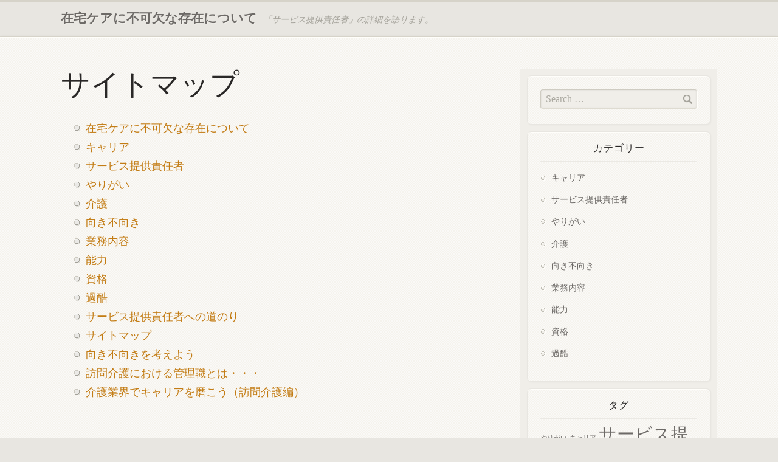

--- FILE ---
content_type: text/html; charset=UTF-8
request_url: http://www.un-convention.info/sitemap/
body_size: 30914
content:
<!DOCTYPE html>
<html dir="ltr" lang="ja" prefix="og: https://ogp.me/ns#">
<head>
	<meta charset="UTF-8" />
	<title>サイトマップ | 在宅ケアに不可欠な存在について</title>
	<link rel="stylesheet" href="http://www.un-convention.info/wp-content/themes/wordsmith/style.css">


		<!-- All in One SEO 4.8.5 - aioseo.com -->
	<meta name="robots" content="max-image-preview:large" />
	<link rel="canonical" href="http://www.un-convention.info/sitemap/" />
	<meta name="generator" content="All in One SEO (AIOSEO) 4.8.5" />
		<meta property="og:locale" content="ja_JP" />
		<meta property="og:site_name" content="在宅ケアに不可欠な存在について | 「サービス提供責任者」の詳細を語ります。" />
		<meta property="og:type" content="article" />
		<meta property="og:title" content="サイトマップ | 在宅ケアに不可欠な存在について" />
		<meta property="og:url" content="http://www.un-convention.info/sitemap/" />
		<meta property="article:published_time" content="2018-04-18T07:48:57+00:00" />
		<meta property="article:modified_time" content="2018-04-20T07:41:57+00:00" />
		<meta name="twitter:card" content="summary" />
		<meta name="twitter:title" content="サイトマップ | 在宅ケアに不可欠な存在について" />
		<script type="application/ld+json" class="aioseo-schema">
			{"@context":"https:\/\/schema.org","@graph":[{"@type":"BreadcrumbList","@id":"http:\/\/www.un-convention.info\/sitemap\/#breadcrumblist","itemListElement":[{"@type":"ListItem","@id":"http:\/\/www.un-convention.info#listItem","position":1,"name":"\u30db\u30fc\u30e0","item":"http:\/\/www.un-convention.info","nextItem":{"@type":"ListItem","@id":"http:\/\/www.un-convention.info\/sitemap\/#listItem","name":"\u30b5\u30a4\u30c8\u30de\u30c3\u30d7"}},{"@type":"ListItem","@id":"http:\/\/www.un-convention.info\/sitemap\/#listItem","position":2,"name":"\u30b5\u30a4\u30c8\u30de\u30c3\u30d7","previousItem":{"@type":"ListItem","@id":"http:\/\/www.un-convention.info#listItem","name":"\u30db\u30fc\u30e0"}}]},{"@type":"Organization","@id":"http:\/\/www.un-convention.info\/#organization","name":"\u5728\u5b85\u30b1\u30a2\u306b\u4e0d\u53ef\u6b20\u306a\u5b58\u5728\u306b\u3064\u3044\u3066","description":"\u300c\u30b5\u30fc\u30d3\u30b9\u63d0\u4f9b\u8cac\u4efb\u8005\u300d\u306e\u8a73\u7d30\u3092\u8a9e\u308a\u307e\u3059\u3002","url":"http:\/\/www.un-convention.info\/"},{"@type":"WebPage","@id":"http:\/\/www.un-convention.info\/sitemap\/#webpage","url":"http:\/\/www.un-convention.info\/sitemap\/","name":"\u30b5\u30a4\u30c8\u30de\u30c3\u30d7 | \u5728\u5b85\u30b1\u30a2\u306b\u4e0d\u53ef\u6b20\u306a\u5b58\u5728\u306b\u3064\u3044\u3066","inLanguage":"ja","isPartOf":{"@id":"http:\/\/www.un-convention.info\/#website"},"breadcrumb":{"@id":"http:\/\/www.un-convention.info\/sitemap\/#breadcrumblist"},"datePublished":"2018-04-18T07:48:57+09:00","dateModified":"2018-04-20T16:41:57+09:00"},{"@type":"WebSite","@id":"http:\/\/www.un-convention.info\/#website","url":"http:\/\/www.un-convention.info\/","name":"\u5728\u5b85\u30b1\u30a2\u306b\u4e0d\u53ef\u6b20\u306a\u5b58\u5728\u306b\u3064\u3044\u3066","description":"\u300c\u30b5\u30fc\u30d3\u30b9\u63d0\u4f9b\u8cac\u4efb\u8005\u300d\u306e\u8a73\u7d30\u3092\u8a9e\u308a\u307e\u3059\u3002","inLanguage":"ja","publisher":{"@id":"http:\/\/www.un-convention.info\/#organization"}}]}
		</script>
		<!-- All in One SEO -->

<link rel="alternate" type="application/rss+xml" title="在宅ケアに不可欠な存在について &raquo; フィード" href="http://www.un-convention.info/feed/" />
<link rel="alternate" type="application/rss+xml" title="在宅ケアに不可欠な存在について &raquo; コメントフィード" href="http://www.un-convention.info/comments/feed/" />
<link rel="alternate" title="oEmbed (JSON)" type="application/json+oembed" href="http://www.un-convention.info/wp-json/oembed/1.0/embed?url=http%3A%2F%2Fwww.un-convention.info%2Fsitemap%2F" />
<link rel="alternate" title="oEmbed (XML)" type="text/xml+oembed" href="http://www.un-convention.info/wp-json/oembed/1.0/embed?url=http%3A%2F%2Fwww.un-convention.info%2Fsitemap%2F&#038;format=xml" />
<style id='wp-img-auto-sizes-contain-inline-css' type='text/css'>
img:is([sizes=auto i],[sizes^="auto," i]){contain-intrinsic-size:3000px 1500px}
/*# sourceURL=wp-img-auto-sizes-contain-inline-css */
</style>
<style id='wp-emoji-styles-inline-css' type='text/css'>

	img.wp-smiley, img.emoji {
		display: inline !important;
		border: none !important;
		box-shadow: none !important;
		height: 1em !important;
		width: 1em !important;
		margin: 0 0.07em !important;
		vertical-align: -0.1em !important;
		background: none !important;
		padding: 0 !important;
	}
/*# sourceURL=wp-emoji-styles-inline-css */
</style>
<style id='wp-block-library-inline-css' type='text/css'>
:root{--wp-block-synced-color:#7a00df;--wp-block-synced-color--rgb:122,0,223;--wp-bound-block-color:var(--wp-block-synced-color);--wp-editor-canvas-background:#ddd;--wp-admin-theme-color:#007cba;--wp-admin-theme-color--rgb:0,124,186;--wp-admin-theme-color-darker-10:#006ba1;--wp-admin-theme-color-darker-10--rgb:0,107,160.5;--wp-admin-theme-color-darker-20:#005a87;--wp-admin-theme-color-darker-20--rgb:0,90,135;--wp-admin-border-width-focus:2px}@media (min-resolution:192dpi){:root{--wp-admin-border-width-focus:1.5px}}.wp-element-button{cursor:pointer}:root .has-very-light-gray-background-color{background-color:#eee}:root .has-very-dark-gray-background-color{background-color:#313131}:root .has-very-light-gray-color{color:#eee}:root .has-very-dark-gray-color{color:#313131}:root .has-vivid-green-cyan-to-vivid-cyan-blue-gradient-background{background:linear-gradient(135deg,#00d084,#0693e3)}:root .has-purple-crush-gradient-background{background:linear-gradient(135deg,#34e2e4,#4721fb 50%,#ab1dfe)}:root .has-hazy-dawn-gradient-background{background:linear-gradient(135deg,#faaca8,#dad0ec)}:root .has-subdued-olive-gradient-background{background:linear-gradient(135deg,#fafae1,#67a671)}:root .has-atomic-cream-gradient-background{background:linear-gradient(135deg,#fdd79a,#004a59)}:root .has-nightshade-gradient-background{background:linear-gradient(135deg,#330968,#31cdcf)}:root .has-midnight-gradient-background{background:linear-gradient(135deg,#020381,#2874fc)}:root{--wp--preset--font-size--normal:16px;--wp--preset--font-size--huge:42px}.has-regular-font-size{font-size:1em}.has-larger-font-size{font-size:2.625em}.has-normal-font-size{font-size:var(--wp--preset--font-size--normal)}.has-huge-font-size{font-size:var(--wp--preset--font-size--huge)}.has-text-align-center{text-align:center}.has-text-align-left{text-align:left}.has-text-align-right{text-align:right}.has-fit-text{white-space:nowrap!important}#end-resizable-editor-section{display:none}.aligncenter{clear:both}.items-justified-left{justify-content:flex-start}.items-justified-center{justify-content:center}.items-justified-right{justify-content:flex-end}.items-justified-space-between{justify-content:space-between}.screen-reader-text{border:0;clip-path:inset(50%);height:1px;margin:-1px;overflow:hidden;padding:0;position:absolute;width:1px;word-wrap:normal!important}.screen-reader-text:focus{background-color:#ddd;clip-path:none;color:#444;display:block;font-size:1em;height:auto;left:5px;line-height:normal;padding:15px 23px 14px;text-decoration:none;top:5px;width:auto;z-index:100000}html :where(.has-border-color){border-style:solid}html :where([style*=border-top-color]){border-top-style:solid}html :where([style*=border-right-color]){border-right-style:solid}html :where([style*=border-bottom-color]){border-bottom-style:solid}html :where([style*=border-left-color]){border-left-style:solid}html :where([style*=border-width]){border-style:solid}html :where([style*=border-top-width]){border-top-style:solid}html :where([style*=border-right-width]){border-right-style:solid}html :where([style*=border-bottom-width]){border-bottom-style:solid}html :where([style*=border-left-width]){border-left-style:solid}html :where(img[class*=wp-image-]){height:auto;max-width:100%}:where(figure){margin:0 0 1em}html :where(.is-position-sticky){--wp-admin--admin-bar--position-offset:var(--wp-admin--admin-bar--height,0px)}@media screen and (max-width:600px){html :where(.is-position-sticky){--wp-admin--admin-bar--position-offset:0px}}

/*# sourceURL=wp-block-library-inline-css */
</style><style id='global-styles-inline-css' type='text/css'>
:root{--wp--preset--aspect-ratio--square: 1;--wp--preset--aspect-ratio--4-3: 4/3;--wp--preset--aspect-ratio--3-4: 3/4;--wp--preset--aspect-ratio--3-2: 3/2;--wp--preset--aspect-ratio--2-3: 2/3;--wp--preset--aspect-ratio--16-9: 16/9;--wp--preset--aspect-ratio--9-16: 9/16;--wp--preset--color--black: #000000;--wp--preset--color--cyan-bluish-gray: #abb8c3;--wp--preset--color--white: #ffffff;--wp--preset--color--pale-pink: #f78da7;--wp--preset--color--vivid-red: #cf2e2e;--wp--preset--color--luminous-vivid-orange: #ff6900;--wp--preset--color--luminous-vivid-amber: #fcb900;--wp--preset--color--light-green-cyan: #7bdcb5;--wp--preset--color--vivid-green-cyan: #00d084;--wp--preset--color--pale-cyan-blue: #8ed1fc;--wp--preset--color--vivid-cyan-blue: #0693e3;--wp--preset--color--vivid-purple: #9b51e0;--wp--preset--gradient--vivid-cyan-blue-to-vivid-purple: linear-gradient(135deg,rgb(6,147,227) 0%,rgb(155,81,224) 100%);--wp--preset--gradient--light-green-cyan-to-vivid-green-cyan: linear-gradient(135deg,rgb(122,220,180) 0%,rgb(0,208,130) 100%);--wp--preset--gradient--luminous-vivid-amber-to-luminous-vivid-orange: linear-gradient(135deg,rgb(252,185,0) 0%,rgb(255,105,0) 100%);--wp--preset--gradient--luminous-vivid-orange-to-vivid-red: linear-gradient(135deg,rgb(255,105,0) 0%,rgb(207,46,46) 100%);--wp--preset--gradient--very-light-gray-to-cyan-bluish-gray: linear-gradient(135deg,rgb(238,238,238) 0%,rgb(169,184,195) 100%);--wp--preset--gradient--cool-to-warm-spectrum: linear-gradient(135deg,rgb(74,234,220) 0%,rgb(151,120,209) 20%,rgb(207,42,186) 40%,rgb(238,44,130) 60%,rgb(251,105,98) 80%,rgb(254,248,76) 100%);--wp--preset--gradient--blush-light-purple: linear-gradient(135deg,rgb(255,206,236) 0%,rgb(152,150,240) 100%);--wp--preset--gradient--blush-bordeaux: linear-gradient(135deg,rgb(254,205,165) 0%,rgb(254,45,45) 50%,rgb(107,0,62) 100%);--wp--preset--gradient--luminous-dusk: linear-gradient(135deg,rgb(255,203,112) 0%,rgb(199,81,192) 50%,rgb(65,88,208) 100%);--wp--preset--gradient--pale-ocean: linear-gradient(135deg,rgb(255,245,203) 0%,rgb(182,227,212) 50%,rgb(51,167,181) 100%);--wp--preset--gradient--electric-grass: linear-gradient(135deg,rgb(202,248,128) 0%,rgb(113,206,126) 100%);--wp--preset--gradient--midnight: linear-gradient(135deg,rgb(2,3,129) 0%,rgb(40,116,252) 100%);--wp--preset--font-size--small: 13px;--wp--preset--font-size--medium: 20px;--wp--preset--font-size--large: 36px;--wp--preset--font-size--x-large: 42px;--wp--preset--spacing--20: 0.44rem;--wp--preset--spacing--30: 0.67rem;--wp--preset--spacing--40: 1rem;--wp--preset--spacing--50: 1.5rem;--wp--preset--spacing--60: 2.25rem;--wp--preset--spacing--70: 3.38rem;--wp--preset--spacing--80: 5.06rem;--wp--preset--shadow--natural: 6px 6px 9px rgba(0, 0, 0, 0.2);--wp--preset--shadow--deep: 12px 12px 50px rgba(0, 0, 0, 0.4);--wp--preset--shadow--sharp: 6px 6px 0px rgba(0, 0, 0, 0.2);--wp--preset--shadow--outlined: 6px 6px 0px -3px rgb(255, 255, 255), 6px 6px rgb(0, 0, 0);--wp--preset--shadow--crisp: 6px 6px 0px rgb(0, 0, 0);}:where(.is-layout-flex){gap: 0.5em;}:where(.is-layout-grid){gap: 0.5em;}body .is-layout-flex{display: flex;}.is-layout-flex{flex-wrap: wrap;align-items: center;}.is-layout-flex > :is(*, div){margin: 0;}body .is-layout-grid{display: grid;}.is-layout-grid > :is(*, div){margin: 0;}:where(.wp-block-columns.is-layout-flex){gap: 2em;}:where(.wp-block-columns.is-layout-grid){gap: 2em;}:where(.wp-block-post-template.is-layout-flex){gap: 1.25em;}:where(.wp-block-post-template.is-layout-grid){gap: 1.25em;}.has-black-color{color: var(--wp--preset--color--black) !important;}.has-cyan-bluish-gray-color{color: var(--wp--preset--color--cyan-bluish-gray) !important;}.has-white-color{color: var(--wp--preset--color--white) !important;}.has-pale-pink-color{color: var(--wp--preset--color--pale-pink) !important;}.has-vivid-red-color{color: var(--wp--preset--color--vivid-red) !important;}.has-luminous-vivid-orange-color{color: var(--wp--preset--color--luminous-vivid-orange) !important;}.has-luminous-vivid-amber-color{color: var(--wp--preset--color--luminous-vivid-amber) !important;}.has-light-green-cyan-color{color: var(--wp--preset--color--light-green-cyan) !important;}.has-vivid-green-cyan-color{color: var(--wp--preset--color--vivid-green-cyan) !important;}.has-pale-cyan-blue-color{color: var(--wp--preset--color--pale-cyan-blue) !important;}.has-vivid-cyan-blue-color{color: var(--wp--preset--color--vivid-cyan-blue) !important;}.has-vivid-purple-color{color: var(--wp--preset--color--vivid-purple) !important;}.has-black-background-color{background-color: var(--wp--preset--color--black) !important;}.has-cyan-bluish-gray-background-color{background-color: var(--wp--preset--color--cyan-bluish-gray) !important;}.has-white-background-color{background-color: var(--wp--preset--color--white) !important;}.has-pale-pink-background-color{background-color: var(--wp--preset--color--pale-pink) !important;}.has-vivid-red-background-color{background-color: var(--wp--preset--color--vivid-red) !important;}.has-luminous-vivid-orange-background-color{background-color: var(--wp--preset--color--luminous-vivid-orange) !important;}.has-luminous-vivid-amber-background-color{background-color: var(--wp--preset--color--luminous-vivid-amber) !important;}.has-light-green-cyan-background-color{background-color: var(--wp--preset--color--light-green-cyan) !important;}.has-vivid-green-cyan-background-color{background-color: var(--wp--preset--color--vivid-green-cyan) !important;}.has-pale-cyan-blue-background-color{background-color: var(--wp--preset--color--pale-cyan-blue) !important;}.has-vivid-cyan-blue-background-color{background-color: var(--wp--preset--color--vivid-cyan-blue) !important;}.has-vivid-purple-background-color{background-color: var(--wp--preset--color--vivid-purple) !important;}.has-black-border-color{border-color: var(--wp--preset--color--black) !important;}.has-cyan-bluish-gray-border-color{border-color: var(--wp--preset--color--cyan-bluish-gray) !important;}.has-white-border-color{border-color: var(--wp--preset--color--white) !important;}.has-pale-pink-border-color{border-color: var(--wp--preset--color--pale-pink) !important;}.has-vivid-red-border-color{border-color: var(--wp--preset--color--vivid-red) !important;}.has-luminous-vivid-orange-border-color{border-color: var(--wp--preset--color--luminous-vivid-orange) !important;}.has-luminous-vivid-amber-border-color{border-color: var(--wp--preset--color--luminous-vivid-amber) !important;}.has-light-green-cyan-border-color{border-color: var(--wp--preset--color--light-green-cyan) !important;}.has-vivid-green-cyan-border-color{border-color: var(--wp--preset--color--vivid-green-cyan) !important;}.has-pale-cyan-blue-border-color{border-color: var(--wp--preset--color--pale-cyan-blue) !important;}.has-vivid-cyan-blue-border-color{border-color: var(--wp--preset--color--vivid-cyan-blue) !important;}.has-vivid-purple-border-color{border-color: var(--wp--preset--color--vivid-purple) !important;}.has-vivid-cyan-blue-to-vivid-purple-gradient-background{background: var(--wp--preset--gradient--vivid-cyan-blue-to-vivid-purple) !important;}.has-light-green-cyan-to-vivid-green-cyan-gradient-background{background: var(--wp--preset--gradient--light-green-cyan-to-vivid-green-cyan) !important;}.has-luminous-vivid-amber-to-luminous-vivid-orange-gradient-background{background: var(--wp--preset--gradient--luminous-vivid-amber-to-luminous-vivid-orange) !important;}.has-luminous-vivid-orange-to-vivid-red-gradient-background{background: var(--wp--preset--gradient--luminous-vivid-orange-to-vivid-red) !important;}.has-very-light-gray-to-cyan-bluish-gray-gradient-background{background: var(--wp--preset--gradient--very-light-gray-to-cyan-bluish-gray) !important;}.has-cool-to-warm-spectrum-gradient-background{background: var(--wp--preset--gradient--cool-to-warm-spectrum) !important;}.has-blush-light-purple-gradient-background{background: var(--wp--preset--gradient--blush-light-purple) !important;}.has-blush-bordeaux-gradient-background{background: var(--wp--preset--gradient--blush-bordeaux) !important;}.has-luminous-dusk-gradient-background{background: var(--wp--preset--gradient--luminous-dusk) !important;}.has-pale-ocean-gradient-background{background: var(--wp--preset--gradient--pale-ocean) !important;}.has-electric-grass-gradient-background{background: var(--wp--preset--gradient--electric-grass) !important;}.has-midnight-gradient-background{background: var(--wp--preset--gradient--midnight) !important;}.has-small-font-size{font-size: var(--wp--preset--font-size--small) !important;}.has-medium-font-size{font-size: var(--wp--preset--font-size--medium) !important;}.has-large-font-size{font-size: var(--wp--preset--font-size--large) !important;}.has-x-large-font-size{font-size: var(--wp--preset--font-size--x-large) !important;}
/*# sourceURL=global-styles-inline-css */
</style>

<style id='classic-theme-styles-inline-css' type='text/css'>
/*! This file is auto-generated */
.wp-block-button__link{color:#fff;background-color:#32373c;border-radius:9999px;box-shadow:none;text-decoration:none;padding:calc(.667em + 2px) calc(1.333em + 2px);font-size:1.125em}.wp-block-file__button{background:#32373c;color:#fff;text-decoration:none}
/*# sourceURL=/wp-includes/css/classic-themes.min.css */
</style>
<script type="text/javascript" src="http://www.un-convention.info/wp-content/themes/wordsmith/js/html5.js?ver=6.9" id="html5-shiv-js"></script>
<link rel="https://api.w.org/" href="http://www.un-convention.info/wp-json/" /><link rel="alternate" title="JSON" type="application/json" href="http://www.un-convention.info/wp-json/wp/v2/pages/1" /><link rel="EditURI" type="application/rsd+xml" title="RSD" href="http://www.un-convention.info/xmlrpc.php?rsd" />
<meta name="generator" content="WordPress 6.9" />
<link rel='shortlink' href='http://www.un-convention.info/?p=1' />
</head>

<body class="wp-singular page-template-default page page-id-1 wp-theme-wordsmith">
	<header id="nameplate">
		<div class="layout-max-width">

			<!-- ----------------------[ SITE-TITLE & DESCRIPTION ]---------------------- -->
            <h4 class="site-info"><a href="http://www.un-convention.info/" class="site-title">在宅ケアに不可欠な存在について</a> <span class="site-description">「サービス提供責任者」の詳細を語ります。</span></h4>
			<!-- ----------------------[ TABBED-MENU ]---------------------- -->
			
		</div><!-- layout-max-width -->
	</header><!-- nameplate -->
	<div id="main">
		<div class="layout-max-width two-column">

			<!-- ----------------------[ PRIMARY ]---------------------- -->
			<div id="primary">
				<div class="primary-content">

				
										
						
<article id="post-1" class="entry-item clearfix post-1 page type-page status-publish hentry">


	<header class="entry-header">
		<h1 class="page-title">サイトマップ</h1>	</header><!-- entry-header -->


	<div class="entry-content">
		<ul id="sitemap_list" class="sitemap_disp_level_0">
<li class="home-item"><a href="http://www.un-convention.info" title="在宅ケアに不可欠な存在について">在宅ケアに不可欠な存在について</a></li>
<li class="cat-item cat-item-11"><a href="http://www.un-convention.info/category/a-carrier/" title="キャリア">キャリア</a></li>
<li class="cat-item cat-item-16"><a href="http://www.un-convention.info/category/service-provider/" title="サービス提供責任者">サービス提供責任者</a></li>
<li class="cat-item cat-item-3"><a href="http://www.un-convention.info/category/rewarding/" title="やりがい">やりがい</a></li>
<li class="cat-item cat-item-6"><a href="http://www.un-convention.info/category/care/" title="介護">介護</a></li>
<li class="cat-item cat-item-17"><a href="http://www.un-convention.info/category/whether-it-is-appropriate/" title="向き不向き">向き不向き</a></li>
<li class="cat-item cat-item-2"><a href="http://www.un-convention.info/category/business-content/" title="業務内容">業務内容</a></li>
<li class="cat-item cat-item-18"><a href="http://www.un-convention.info/category/ability/" title="能力">能力</a></li>
<li class="cat-item cat-item-10"><a href="http://www.un-convention.info/category/qualification/" title="資格">資格</a></li>
<li class="cat-item cat-item-7"><a href="http://www.un-convention.info/category/harshness/" title="過酷">過酷</a></li>
<li class="page_item page-item-29"><a href="http://www.un-convention.info/%e8%83%bd%e5%8a%9b/">サービス提供責任者への道のり</a></li>
<li class="page_item page-item-1 current_page_item"><a href="http://www.un-convention.info/sitemap/" aria-current="page">サイトマップ</a></li>
<li class="page_item page-item-14"><a href="http://www.un-convention.info/%e3%82%b5%e3%83%bc%e3%83%93%e3%82%b9%e6%8f%90%e4%be%9b%e8%b2%ac%e4%bb%bb%e8%80%85/">向き不向きを考えよう</a></li>
<li class="page_item page-item-3"><a href="http://www.un-convention.info/%e4%bb%8b%e8%ad%b7/">訪問介護における管理職とは・・・</a></li>
<li class="page_item page-item-4"><a href="http://www.un-convention.info/%e8%b3%87%e6%a0%bc/">介護業界でキャリアを磨こう（訪問介護編）</a></li>
</ul>

	</div><!-- entry-content -->


			<footer class="entry-footer">
					</footer>
	

</article>



<div id="comments" class="no-comments">

	<!-- ----------------------[ COMMENTS & PINGS ]---------------------- -->
	
	<!-- ----------------------[ RESPOND ]---------------------- -->

	
</div><!-- comments -->
										
				
                </div>
			</div><!-- primary -->

			<!-- ----------------------[ SECONDARY ]---------------------- -->
			
		<div id="secondary">

			<aside id="search-2" class="widget widget_search">
<form method="get" class="site-search clearfix" action="http://www.un-convention.info/">
	<label for="s" class="search-label hidden-label">Search</label>
	<input type="search" class="search-input" name="s" id="s" placeholder="Search &hellip;" title="Search" />
	<input type="submit" class="search-submit" id="search-submit" value="Search" title="Search" />
</form></aside><aside id="categories-2" class="widget widget_categories"><h4 class="widget-title">カテゴリー</h4>
			<ul>
					<li class="cat-item cat-item-11"><a href="http://www.un-convention.info/category/a-carrier/">キャリア</a>
</li>
	<li class="cat-item cat-item-16"><a href="http://www.un-convention.info/category/service-provider/">サービス提供責任者</a>
</li>
	<li class="cat-item cat-item-3"><a href="http://www.un-convention.info/category/rewarding/">やりがい</a>
</li>
	<li class="cat-item cat-item-6"><a href="http://www.un-convention.info/category/care/">介護</a>
</li>
	<li class="cat-item cat-item-17"><a href="http://www.un-convention.info/category/whether-it-is-appropriate/">向き不向き</a>
</li>
	<li class="cat-item cat-item-2"><a href="http://www.un-convention.info/category/business-content/">業務内容</a>
</li>
	<li class="cat-item cat-item-18"><a href="http://www.un-convention.info/category/ability/">能力</a>
</li>
	<li class="cat-item cat-item-10"><a href="http://www.un-convention.info/category/qualification/">資格</a>
</li>
	<li class="cat-item cat-item-7"><a href="http://www.un-convention.info/category/harshness/">過酷</a>
</li>
			</ul>

			</aside><aside id="tag_cloud-3" class="widget widget_tag_cloud"><h4 class="widget-title">タグ</h4><div class="tagcloud"><a href="http://www.un-convention.info/tag/rewarding/" class="tag-cloud-link tag-link-5 tag-link-position-1" style="font-size: 8pt;" aria-label="やりがい (1個の項目)">やりがい</a>
<a href="http://www.un-convention.info/tag/a-carrier/" class="tag-cloud-link tag-link-13 tag-link-position-2" style="font-size: 8pt;" aria-label="キャリア (1個の項目)">キャリア</a>
<a href="http://www.un-convention.info/tag/service-provider/" class="tag-cloud-link tag-link-14 tag-link-position-3" style="font-size: 22pt;" aria-label="サービス提供責任者 (2個の項目)">サービス提供責任者</a>
<a href="http://www.un-convention.info/tag/care/" class="tag-cloud-link tag-link-8 tag-link-position-4" style="font-size: 8pt;" aria-label="介護 (1個の項目)">介護</a>
<a href="http://www.un-convention.info/tag/whether-it-is-appropriate/" class="tag-cloud-link tag-link-15 tag-link-position-5" style="font-size: 8pt;" aria-label="向き不向き (1個の項目)">向き不向き</a>
<a href="http://www.un-convention.info/tag/business-content/" class="tag-cloud-link tag-link-4 tag-link-position-6" style="font-size: 8pt;" aria-label="業務内容 (1個の項目)">業務内容</a>
<a href="http://www.un-convention.info/tag/ability/" class="tag-cloud-link tag-link-19 tag-link-position-7" style="font-size: 8pt;" aria-label="能力 (1個の項目)">能力</a>
<a href="http://www.un-convention.info/tag/qualification/" class="tag-cloud-link tag-link-12 tag-link-position-8" style="font-size: 8pt;" aria-label="資格 (1個の項目)">資格</a>
<a href="http://www.un-convention.info/tag/harshness/" class="tag-cloud-link tag-link-9 tag-link-position-9" style="font-size: 8pt;" aria-label="過酷 (1個の項目)">過酷</a></div>
</aside><aside id="pages-2" class="widget widget_pages"><h4 class="widget-title">おすすめ記事</h4>
			<ul>
				<li class="page_item page-item-2"><a href="http://www.un-convention.info/">サービス提供責任者の業務内容について</a></li>
<li class="page_item page-item-29"><a href="http://www.un-convention.info/%e8%83%bd%e5%8a%9b/">サービス提供責任者への道のり</a></li>
<li class="page_item page-item-4"><a href="http://www.un-convention.info/%e8%b3%87%e6%a0%bc/">介護業界でキャリアを磨こう（訪問介護編）</a></li>
<li class="page_item page-item-14"><a href="http://www.un-convention.info/%e3%82%b5%e3%83%bc%e3%83%93%e3%82%b9%e6%8f%90%e4%be%9b%e8%b2%ac%e4%bb%bb%e8%80%85/">向き不向きを考えよう</a></li>
<li class="page_item page-item-3"><a href="http://www.un-convention.info/%e4%bb%8b%e8%ad%b7/">訪問介護における管理職とは・・・</a></li>
			</ul>

			</aside>
		</div><!-- secondary -->
		</div><!-- layout-max-width -->
	</div><!-- main -->


<footer id="footer">

	
		<div id="colophon">
			<div class="layout-max-width">
				<small id="copyright">&copy; 2026 在宅ケアに不可欠な存在について</small>
				<small id="credits" title="Designed by Victor Sarabia">Wordsmith Theme</small>
			</div><!-- layout-max-width -->
		</div><!-- colophon -->

</footer><!-- footer -->

<script type="speculationrules">
{"prefetch":[{"source":"document","where":{"and":[{"href_matches":"/*"},{"not":{"href_matches":["/wp-*.php","/wp-admin/*","/wp-content/uploads/*","/wp-content/*","/wp-content/plugins/*","/wp-content/themes/wordsmith/*","/*\\?(.+)"]}},{"not":{"selector_matches":"a[rel~=\"nofollow\"]"}},{"not":{"selector_matches":".no-prefetch, .no-prefetch a"}}]},"eagerness":"conservative"}]}
</script>
<script id="wp-emoji-settings" type="application/json">
{"baseUrl":"https://s.w.org/images/core/emoji/17.0.2/72x72/","ext":".png","svgUrl":"https://s.w.org/images/core/emoji/17.0.2/svg/","svgExt":".svg","source":{"concatemoji":"http://www.un-convention.info/wp-includes/js/wp-emoji-release.min.js?ver=6.9"}}
</script>
<script type="module">
/* <![CDATA[ */
/*! This file is auto-generated */
const a=JSON.parse(document.getElementById("wp-emoji-settings").textContent),o=(window._wpemojiSettings=a,"wpEmojiSettingsSupports"),s=["flag","emoji"];function i(e){try{var t={supportTests:e,timestamp:(new Date).valueOf()};sessionStorage.setItem(o,JSON.stringify(t))}catch(e){}}function c(e,t,n){e.clearRect(0,0,e.canvas.width,e.canvas.height),e.fillText(t,0,0);t=new Uint32Array(e.getImageData(0,0,e.canvas.width,e.canvas.height).data);e.clearRect(0,0,e.canvas.width,e.canvas.height),e.fillText(n,0,0);const a=new Uint32Array(e.getImageData(0,0,e.canvas.width,e.canvas.height).data);return t.every((e,t)=>e===a[t])}function p(e,t){e.clearRect(0,0,e.canvas.width,e.canvas.height),e.fillText(t,0,0);var n=e.getImageData(16,16,1,1);for(let e=0;e<n.data.length;e++)if(0!==n.data[e])return!1;return!0}function u(e,t,n,a){switch(t){case"flag":return n(e,"\ud83c\udff3\ufe0f\u200d\u26a7\ufe0f","\ud83c\udff3\ufe0f\u200b\u26a7\ufe0f")?!1:!n(e,"\ud83c\udde8\ud83c\uddf6","\ud83c\udde8\u200b\ud83c\uddf6")&&!n(e,"\ud83c\udff4\udb40\udc67\udb40\udc62\udb40\udc65\udb40\udc6e\udb40\udc67\udb40\udc7f","\ud83c\udff4\u200b\udb40\udc67\u200b\udb40\udc62\u200b\udb40\udc65\u200b\udb40\udc6e\u200b\udb40\udc67\u200b\udb40\udc7f");case"emoji":return!a(e,"\ud83e\u1fac8")}return!1}function f(e,t,n,a){let r;const o=(r="undefined"!=typeof WorkerGlobalScope&&self instanceof WorkerGlobalScope?new OffscreenCanvas(300,150):document.createElement("canvas")).getContext("2d",{willReadFrequently:!0}),s=(o.textBaseline="top",o.font="600 32px Arial",{});return e.forEach(e=>{s[e]=t(o,e,n,a)}),s}function r(e){var t=document.createElement("script");t.src=e,t.defer=!0,document.head.appendChild(t)}a.supports={everything:!0,everythingExceptFlag:!0},new Promise(t=>{let n=function(){try{var e=JSON.parse(sessionStorage.getItem(o));if("object"==typeof e&&"number"==typeof e.timestamp&&(new Date).valueOf()<e.timestamp+604800&&"object"==typeof e.supportTests)return e.supportTests}catch(e){}return null}();if(!n){if("undefined"!=typeof Worker&&"undefined"!=typeof OffscreenCanvas&&"undefined"!=typeof URL&&URL.createObjectURL&&"undefined"!=typeof Blob)try{var e="postMessage("+f.toString()+"("+[JSON.stringify(s),u.toString(),c.toString(),p.toString()].join(",")+"));",a=new Blob([e],{type:"text/javascript"});const r=new Worker(URL.createObjectURL(a),{name:"wpTestEmojiSupports"});return void(r.onmessage=e=>{i(n=e.data),r.terminate(),t(n)})}catch(e){}i(n=f(s,u,c,p))}t(n)}).then(e=>{for(const n in e)a.supports[n]=e[n],a.supports.everything=a.supports.everything&&a.supports[n],"flag"!==n&&(a.supports.everythingExceptFlag=a.supports.everythingExceptFlag&&a.supports[n]);var t;a.supports.everythingExceptFlag=a.supports.everythingExceptFlag&&!a.supports.flag,a.supports.everything||((t=a.source||{}).concatemoji?r(t.concatemoji):t.wpemoji&&t.twemoji&&(r(t.twemoji),r(t.wpemoji)))});
//# sourceURL=http://www.un-convention.info/wp-includes/js/wp-emoji-loader.min.js
/* ]]> */
</script>
</body>
</html>